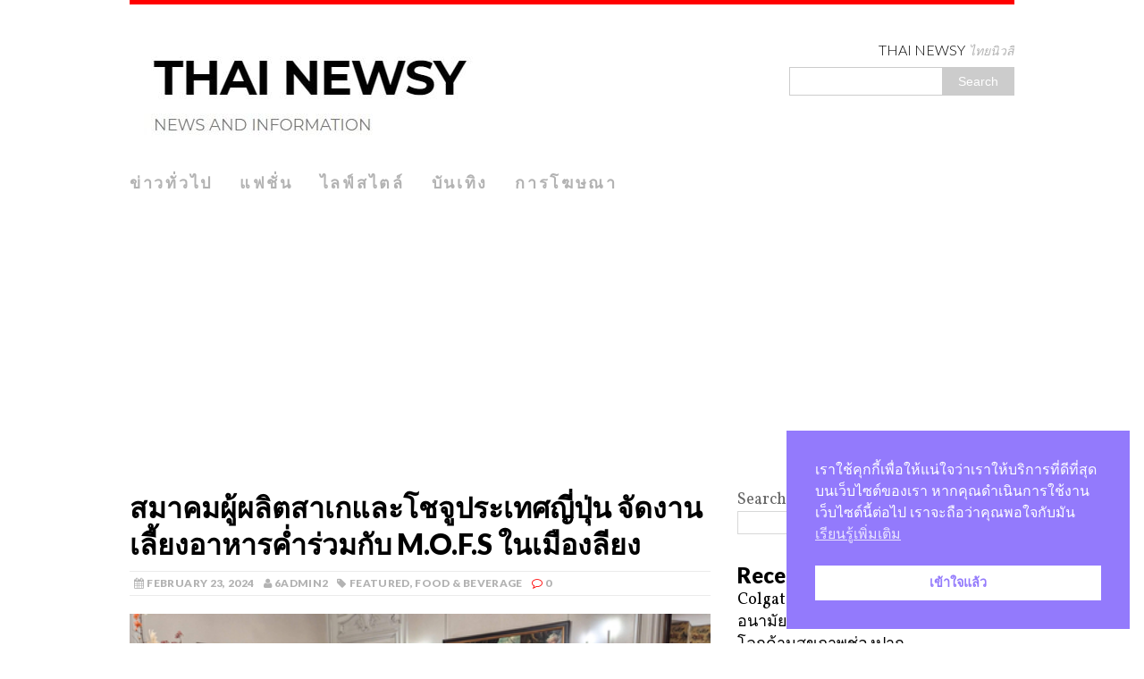

--- FILE ---
content_type: text/html; charset=utf-8
request_url: https://www.google.com/recaptcha/api2/aframe
body_size: 267
content:
<!DOCTYPE HTML><html><head><meta http-equiv="content-type" content="text/html; charset=UTF-8"></head><body><script nonce="p5AWFVz7h5xTdopVVxG9iQ">/** Anti-fraud and anti-abuse applications only. See google.com/recaptcha */ try{var clients={'sodar':'https://pagead2.googlesyndication.com/pagead/sodar?'};window.addEventListener("message",function(a){try{if(a.source===window.parent){var b=JSON.parse(a.data);var c=clients[b['id']];if(c){var d=document.createElement('img');d.src=c+b['params']+'&rc='+(localStorage.getItem("rc::a")?sessionStorage.getItem("rc::b"):"");window.document.body.appendChild(d);sessionStorage.setItem("rc::e",parseInt(sessionStorage.getItem("rc::e")||0)+1);localStorage.setItem("rc::h",'1768978807990');}}}catch(b){}});window.parent.postMessage("_grecaptcha_ready", "*");}catch(b){}</script></body></html>